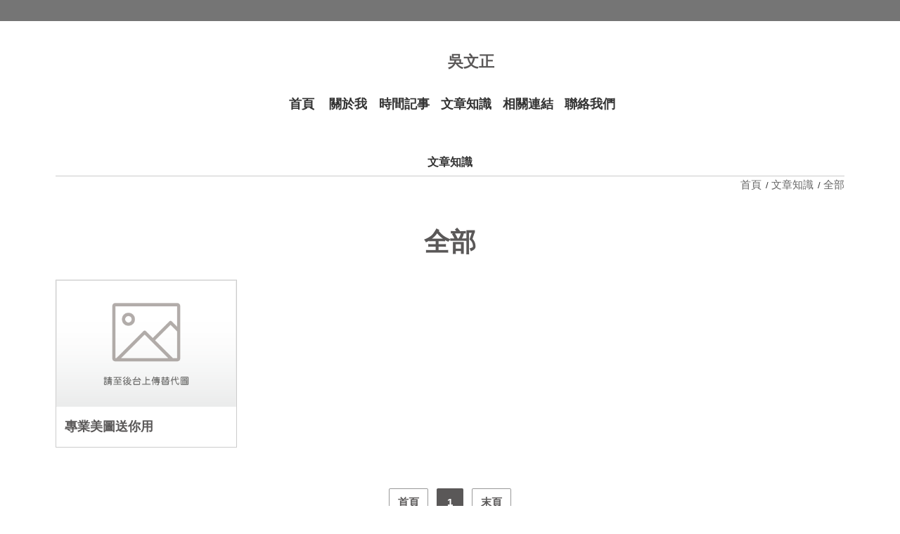

--- FILE ---
content_type: text/html; charset=utf-8
request_url: https://0928374656.posu.tw/article.php
body_size: 3954
content:



<!DOCTYPE HTML>
<html lang="zh-TW"><!-- InstanceBegin template="/Templates/page.dwt.php" codeOutsideHTMLIsLocked="false" -->
<head>
<!-- <head>  標頭-->

<title>吳文正 - 雲端商務名片</title>


<link href="https://uploads.posu.tw/17/1724/thum/202411061701276883.png" rel="shortcut icon" type="image/x-icon">

<meta name="google-site-verification" content="">
<meta name="msvalidate.01" content="">
<meta name="description" content="吳文正 - 雲端商務名片" >
<META NAME="KeyWords" CONTENT="吳文正 - 雲端商務名片">


<!--chrome-->
<!--
<link rel="icon" sizes="192x192" href="https://uploads.posu.tw/17/1724/thum/202411061701276883.png">
-->
<!--apple-->
<!--
<meta name="apple-mobile-web-app-title" content="吳文正 - 雲端商務名片">
<link rel="apple-touch-icon" href="https://uploads.posu.tw/17/1724/thum/202411061701276883.png">
<link rel="apple-touch-icon" sizes="152x152" href="https://uploads.posu.tw/17/1724/thum/202411061701276883.png">
<link rel="apple-touch-icon" sizes="167x167" href="https://uploads.posu.tw/17/1724/thum/202411061701276883.png">
-->

















<meta http-equiv="Content-Type" content="text/html; charset=utf-8">
<!--<link href='images/icon.png' rel='icon' type='image/x-icon'/>-->
<meta name="viewport" content="width=device-width, initial-scale=1, maximum-scale=1">

<script type="text/javascript" src="html/a/public/js/jquery-3.7.1.min.js?v=202507281530"></script>
<script type="text/javascript" src="html/a/public/js/customize.js?v=202507281530"></script>

<link rel="stylesheet" href="html/a/public/css/base.css?v=202508221639"> 
    
<!-- InstanceBeginEditable name="head" -->
<!-- InstanceEndEditable -->

<link rel="stylesheet" href="html/a/public/css/color/gray.css?v=202507281530">
<link rel="stylesheet" href="html/a/public/css/common.css?v=202508221639">
<link rel="stylesheet" href="html/a/public/css/main.css?v=202508221639">

<!-- InstanceParam name="FancyboxArea" type="boolean" value="false" -->

</head>

<body>

<!-- <body>  正下面 -->


 





 
<div class="wrapper"> 

	
    
	<div class="page-overlay"></div>

    
<header class="header">
	<div class="header_inner">

        <div class="header_top">
            <div class="container">
            	
                
                
                <div class="language_box">  <ul class="language_list">  </ul></div>
    
  
                        
            </div>
        </div>
        
        <div class="header_main">
            <div class="container">
    
                <div class="header_row">
                    <div class="header-left">
        
                        <div class="logo">
                            
<a href="https://0928374656.posu.tw" title="吳文正 - 回首頁">
	<div class="logo-text">吳文正</div>                          
</a>        
                        </div>
                    
                    </div>
                    <div class="header-right">
                    
                
                        <a href="#" class="navbar_toggler menu_switchon">
                            <div class="navbar_toggler-icon">
                                <div class="sign_hamburger">
                                    <span class="sign_hamburger-line">&nbsp;</span>
                                </div>
                            </div>
                            <!--<div class="navbar_toggler-text"></div>-->
                        </a>
                        
                    </div>
                </div>
                        
            </div>
        </div>

        <div class="header_btm header_fixed">
            <div class="container">
            	
                <ul class="menu">
                     
	<li>
				<div class="menulink">
					<a href="index.php">
						<span class="menu-text">首頁</span>
						<span class="menu-subtext">Index</span>
					</a>
				</div>
			</li>	<li>
							<div class="menulink">
								<a href="about.php" title="關於我">
									<span class="menu-text">關於我</span>
									<span class="menu-subtext">Info</span>
								</a>
							</div>
						</li>	<li>
							<div class="menulink">
								<a href="timeline.php" title="時間記事">
									<span class="menu-text">時間記事</span>
									<span class="menu-subtext">Timeline</span>
								</a>
							</div>
						</li>	<li>
							<div class="menulink">
								<a href="article.php" title="文章知識">
									<span class="menu-text">文章知識</span>
									<span class="menu-subtext">Article</span>
								</a>
							</div>
						</li>	<li>
							<div class="menulink">
								<a href="link.php" title="相關連結">
									<span class="menu-text">相關連結</span>
									<span class="menu-subtext">Link</span>
								</a>
							</div>
						</li>	<li>
					<div class="menulink">
						<a href="contact.php" title="聯絡我們">
							<span class="menu-text">聯絡我們</span>
							<span class="menu-subtext">Contact</span>
						</a>
					</div>
				</li>                </ul>
                        
            </div>
        </div>
        
    </div>
</header>



<div class="offside">
	<div class="offside_inner">

        <div class="offside_header">
    
            
<div class="language_dropbox"></div>                            
        </div>
        <div class="offside_body">
    
            <ul class="menu_offside">
                
	<li>
				<a href="index.php">
					<span class="menu-text">首頁</span>
					<span class="menu-subtext">Index</span>
				</a>
			</li>	<li>
							<a href="about.php" title="關於我">
								<span class="menu-text">關於我</span>
								<span class="menu-subtext">Info</span>
							</a>		<ul>	<li>
												<a href="about.php?new_sn=5997"
													title="吳文正 - 關於我">
													關於我
												</a>
											</li>	<li>
												<a href="about.php?new_sn=5996"
													title="吳文正 - 我的服務">
													我的服務
												</a>
											</li>	<li>
												<a href="about.php?new_sn=5998"
													title="吳文正 - 東騏磁器">
													東騏磁器
												</a>
											</li>		</ul>	</li>	<li>
							<a href="timeline.php" title="時間記事">
								<span class="menu-text">時間記事</span>
								<span class="menu-subtext">Timeline</span>
							</a>
						</li>	<li>
							<a href="article.php" title="文章知識">
								<span class="menu-text">文章知識</span>
								<span class="menu-subtext">Article</span>
							</a>	</li>	<li>
							<a href="link.php" title="相關連結">
								<span class="menu-text">相關連結</span>
								<span class="menu-subtext">Link</span>
							</a>	</li>	<li>
					<a href="contact.php" title="聯絡我們">
						<span class="menu-text">聯絡我們</span>
						<span class="menu-subtext">Contact</span>
					</a>
				</li>            


            </ul>
                
        </div>
    </div>
    
    <a href="#" class="offside_close">
        <div>
            <div class="sign_close"></div>
            <div class="offside_close-text">關閉</div>
        </div>
    </a>
</div>


    <main class="main">
    	<div class="main_inner">

            <!-- InstanceBeginEditable name="BannerArea" -->
    	    
			    <!-- InstanceEndEditable -->              
            
                        
            <!-- InstanceBeginEditable name="PageMainContent" -->
            <div class="itembox itembox_maintop itembox_no_marquee">
                <div class="container">
                
                    <div class="heading heading_module">
                        <span class="heading-text">文章知識</span>
                        <!--<span class="heading-subtext"></span>-->
                    </div>

                    
<nav class="breadcrumb-nav" aria-label="導覽路徑-文章知識">
    <ol class="breadcrumb">
        <li class="breadcrumb-item">
            <a href="index.php" title="吳文正 - 首頁">
                首頁            </a>
        </li>
        <li class="breadcrumb-item">
            <a href="article.php" title="吳文正 - 文章知識" >文章知識</a>
        </li>
        <li class="breadcrumb-item active" aria-current="page">
            全部        </li>
    </ol>
</nav>

                    <div class="category_box">
                        <ul class="category_list">
                              
                        </ul>             
                    </div>                    

                </div>
            </div>
                
        
            <section class="secbox_page">
                <div class="container">
        

                    <div class="heading heading_main">
                        <h1 class="heading-text">全部</h1>
                    </div> 
                    
                                       
                    	<ul class="row row-cols-1 row-cols-sm-2 row-cols-md-3 row-cols-xl-4">

		<li>
			<div class="card card_article">
                <div class="card_row">
                    
                    <div class="col col-12">

						<div class="card-photo">
							<a href="article_view.php?new_sn=9844&lang=TS" 
								title="專業美圖送你用-吳文正">
								
								<div class="item-fitimg">
									<img src="public_all/images/altimg.png" alt="專業美圖送你用" 
                                         width="800" height="800" loading="lazy" class="fitimg">
								</div>
								
								<div class="card-mask"></div>
								
							</a>
						</div>
                        
            		</div>
                    <div class="col col-12">
                    	<div class="card-body">
                        	
                            <h3 class="card-name">
                                <a href="article_view.php?new_sn=9844&lang=TS" 
                                    title="專業美圖送你用">
                                    
                                    <span class="card-name-text">專業美圖送你用</span>
                                    
                                </a>
                            </h3>
                            
                                                        
                        </div>
            		</div>
                    <div class="card-hide">
                        
                        <div class="card-btnbar card-btnbar_more">
                            <a href="article_view.php?new_sn=9844&lang=TS" 
                                class="card-btn card-btn_more" title="專業美圖送你用">
                                
                                    <span class="card-btn-text">更多</span>
                                    <span class="iconsvg icon-view-more"></span> 
                                        
                            </a>
                        </div>
                        
            		</div>
                </div>
			</div>
		</li>
            
  	</ul>	<div class="page"><a href="?this_page=1&new_lgsn=&sel_scsn=&user_item=&city_sn=0&area_sn=0&from_type=&sel_op_date_start=&sel_op_date_stop=&menu_item=&events_sn=&sel_record=&store_sn=0&run_sn=&sel_comtela=&sel_success=&sel_supply=&sel_pr_push=&sel_nncsn=&old_sn=&new_cate=&the_doing_sn=&new_sch_sn=&year=0&month=0&sel_fax_mail_get=&sel_errcon=&date_check=&inout_check=&sel_paystop=&sel_paystart=&new_check=&sel_paydate=&sel_promiss=&new_hsn=0&sel_sort=&sel_sn=&sel_name=&sel_chpayover=&right_sn=&sel_pc_sn=0&sel_start=&sel_stop=&sel_pt_sn=0&selsch_mdstop1=&selsch_mdstart1=&selsch_comname1=&this_page_nor=&new_cp_sn=&sel_isshow=&sel_pisn=&new_itemsn=&sel_area=&sel_order_urg=&sel_order_saleno=&sel_csn2=&is_check=&sel_checksn=&not_check=&new_ftcateid=&sel_stsn=&sel_sc_sn=&sel_issuedate=&sel_title=&rep_check_id=&selsch_mdstart=&selsch_mdstop=&sel_id=&sel_id2=&sel_check_id=&from_reload=&from_reload2=&up_sn=0&is_count=&re_date=&period_sn=&new_mcsn=0&case_sn=&do_sn=&new_com_sn=&pd_cate=&new_csn2=&user_id=0" target="_self">首頁</a>&nbsp;<span>1</span>&nbsp;<a href="?this_page=1&new_lgsn=&sel_scsn=&user_item=&city_sn=0&area_sn=0&from_type=&sel_op_date_start=&sel_op_date_stop=&menu_item=&events_sn=&sel_record=&store_sn=0&run_sn=&sel_comtela=&sel_success=&sel_supply=&sel_pr_push=&sel_nncsn=&old_sn=&new_cate=&the_doing_sn=&new_sch_sn=&year=0&month=0&sel_fax_mail_get=&sel_errcon=&date_check=&inout_check=&sel_paystop=&sel_paystart=&new_check=&sel_paydate=&sel_promiss=&new_hsn=0&sel_sort=&sel_sn=&sel_name=&sel_chpayover=&right_sn=&sel_pc_sn=0&sel_start=&sel_stop=&sel_pt_sn=0&selsch_mdstop1=&selsch_mdstart1=&selsch_comname1=&this_page_nor=&new_cp_sn=&sel_isshow=&sel_pisn=&new_itemsn=&sel_area=&sel_order_urg=&sel_order_saleno=&sel_csn2=&is_check=&sel_checksn=&not_check=&new_ftcateid=&sel_stsn=&sel_sc_sn=&sel_issuedate=&sel_title=&rep_check_id=&selsch_mdstart=&selsch_mdstop=&sel_id=&sel_id2=&sel_check_id=&from_reload=&from_reload2=&up_sn=0&is_count=&re_date=&period_sn=&new_mcsn=0&case_sn=&do_sn=&new_com_sn=&pd_cate=&new_csn2=&user_id=0">末頁</a><br /><br />Total 1  - 1 / 1 <br>	</div>  

                    
                </div>
            </section>
			<!-- InstanceEndEditable -->                            
         
            
        </div>
        
        
<footer class="footer">
	<div class="footer_inner">
    
    
        <div class="footer_main">
            <div class="container">

                <ul class="infolist infolist_footer_company">
                    <li>
                                    <div class="info">
                                        <span class="info-title">電話</span>：
                                        <span class="info-text"><a href="tel:0928374656">0928374656</a></span>
                                    </div>
                                  </li><li>
                                    <div class="info">
                                        <span class="info-title">信箱</span>：
                                        <span class="info-text"><a href="mailto:dong.qi@msa.hinet.net">dong.qi@msa.hinet.net</a></span>
                                    </div>
                                  </li><li>
                                    <div class="info">
                                        <span class="info-title">地址</span>：
                                        <span class="info-text"><a href="https://www.google.com/maps?q=台南市仁德區文賢路一段508之16號" target="_blank">台南市仁德區文賢路一段508之16號</a></span>
                                    </div>
                                  </li>                </ul> 
                        
                        
                <!--<ul class="infolist infolist_footer_company">
                    <li>
                        
                        <div class="info">電話：<a href="tel:0928374656">0928374656</a></div>                    
                    </li>

					<li>
                                    <div class="info">信箱：<a href="mailto:dong.qi@msa.hinet.net">dong.qi@msa.hinet.net</a></div>
                                  </li>                    
                    <li>
                                    <div class="info">
                                        地址：<a href="https://www.google.com/maps?q=台南市仁德區文賢路一段508之16號" target="_blank">台南市仁德區文賢路一段508之16號</a>
                                    </div>
                                  </li>                    
                        
                </ul>-->  
        
                <ul class="navbar navbar_social">
                    
	<li class="navline navline_mail">
					<div class="navlink_social navlink_mail">
						<a href="mailto:dong.qi@msa.hinet.net" target="_blank" title="吳文正 - E-Mail">
							<span class="navlink-icon iconsvg icon-mail"></span>
							<span class="navlink-text">E-Mail</span>
						</a>
					</div>
				</li>	<li class="navline navline_home">
				<div class="navlink_social navlink_home">
					<a href="index.php" target="_blank" title="吳文正 - 回首頁 ">
						<span class="navlink-icon iconsvg icon-home"></span>
						<span class="navlink-text">回首頁</span>
					</a>
				</div>
			</li>                </ul>   
                        
            </div>
        </div><!-- end footer_main-->
        
        <div class="footer_btm">
            <div class="container">

                <ul class="row align-items-lg-end">
                    <li class="col col-12 col-lg-6">
                        
                        <ul class="web-foot txt-left">
                                                        
                            <li>
                                © 吳文正 
                                                                <br/>
                                All rights reserved. 
                                <a href="privacy.php">隱私權</a>
                                &nbsp;&nbsp;
                            </li>
                        </ul>
                        
                    </li>
                    <li class="col col-12 col-lg-6">
                        
                        <ul class="web-foot txt-right">
                            <li>
                                Design by <a target="_blank" href="//posu.tw">POSU</a> & <a target="_blank" href="https://sys.posu.tw">後台管理</a>        
                                 
        
                            </li>
                        </ul>
                        
                    </li>
                </ul>

            </div>
        </div><!-- end footer_btm-->
        
        
    </div>
</footer>	</main>
    
    <!-- InstanceBeginEditable name="ElseContent" -->
    <!--ElseContent-->
	<!-- InstanceEndEditable -->


	
<!-- desktop置右 固定列 -->
	<div class="sidefixed_right">
				<ul class="sidefixed_right_list">		</ul>
			</div>         


<!-- mobile置底 固定列 -->
<div class="sidefixed_btm">
    <ul class="sidefixed_btm_list">

            
        
        <li class="sideline sideline_toggler sideline_fillup">
        	<div class="sidelink sidelink_toggler">
                <a href="#" class="menu_switchon" title="選單">
                    <span class="sidelink-icon iconsvg icon-hamburger"></span>
                    <span class="sidelink-text">選單</span>
                </a>
            </div>
        </li>
        
        <li class="sideline sideline_scroll sideline_fillup">
            <div class="sidelink sidelink_scroll">
            	<a href="#" class="scrolltop" title="回頂端">
                    <span class="sidelink-icon iconsvg icon-scrolltop-mobile"></span>
                    <span class="sidelink-text">TOP</span>
                </a>
            </div>
        </li>
        
    </ul>
</div>
    

	
      
</div>
         
        
</body>
<!-- InstanceEnd --></html>

--- FILE ---
content_type: text/css
request_url: https://0928374656.posu.tw/html/a/public/css/color/gray.css?v=202507281530
body_size: 194
content:

/*gray*/

:root {
    --color-one: #5A5858; /*主色*/
	--color-one-rgb:90,88,88; /*主色 rgb*/
    
	--color-light: #757575; /*極淺色*/
	--color-lighter: #eaeaea; /*極淺色*/
	
    --color-dark: #323232; /*深色*/
	
	--color-offside: #323232;
	
    --color-accent: #B79678; /*強調色*/
}



--- FILE ---
content_type: image/svg+xml
request_url: https://0928374656.posu.tw/html/a/public/images/icon/icon_mail.svg
body_size: 3166
content:
<?xml version="1.0" encoding="utf-8"?>
<!-- Generator: Adobe Illustrator 16.0.0, SVG Export Plug-In . SVG Version: 6.00 Build 0)  -->
<!DOCTYPE svg PUBLIC "-//W3C//DTD SVG 1.1//EN" "http://www.w3.org/Graphics/SVG/1.1/DTD/svg11.dtd" [
	<!ENTITY ns_flows "http://ns.adobe.com/Flows/1.0/">
	<!ENTITY ns_extend "http://ns.adobe.com/Extensibility/1.0/">
	<!ENTITY ns_ai "http://ns.adobe.com/AdobeIllustrator/10.0/">
	<!ENTITY ns_graphs "http://ns.adobe.com/Graphs/1.0/">
]>
<svg version="1.1" xmlns:x="&ns_extend;" xmlns:i="&ns_ai;" xmlns:graph="&ns_graphs;"
	 xmlns="http://www.w3.org/2000/svg" xmlns:xlink="http://www.w3.org/1999/xlink" xmlns:a="http://ns.adobe.com/AdobeSVGViewerExtensions/3.0/"
	 x="0px" y="0px" width="48px" height="48px" viewBox="0 0 48 48" enable-background="new 0 0 48 48" xml:space="preserve">
<g id="底" display="none">
	<g display="inline">
		<defs>
			<rect id="SVGID_25_" width="48" height="48"/>
		</defs>
		<clipPath id="SVGID_2_">
			<use xlink:href="#SVGID_25_"  overflow="visible"/>
		</clipPath>
		<g clip-path="url(#SVGID_2_)">
			<path fill="#FFFFFF" stroke="#040000" stroke-width="0.25" d="M48,0H0v48h48V0z"/>
			<path fill="none" stroke="#DADEE2" stroke-width="0.25" stroke-opacity="0.95" d="M24,43.999c5.523,0,10.523-2.237,14.141-5.857
				c3.621-3.618,5.857-8.618,5.857-14.142c0-5.522-2.236-10.522-5.857-14.143C34.523,6.239,29.523,3.999,24,3.999
				S13.477,6.239,9.856,9.857C6.238,13.478,3.999,18.478,3.999,24c0,5.523,2.239,10.523,5.857,14.142
				C13.477,41.762,18.477,43.999,24,43.999z"/>
			<path fill="none" stroke="#DADEE2" stroke-width="0.25" d="M40,3.999H8v40h32V3.999z"/>
			<path fill="none" stroke="#DADEE2" stroke-width="0.25" d="M43.998,8.001H3.999v32h39.999V8.001z"/>
			<path fill="none" stroke="#DADEE2" stroke-width="0.25" d="M42,6H6v36h36V6z"/>
			<path fill="none" stroke="#DADEE2" stroke-width="0.25" d="M36,12H12v24h24V12z"/>
			<path fill="none" stroke="#DADEE2" stroke-width="0.25" stroke-linecap="round" stroke-linejoin="round" d="M24,33
				c4.971,0,9-4.029,9-9s-4.029-9-9-9s-9,4.029-9,9S19.029,33,24,33z"/>
			<path fill="none" stroke="#DADEE2" stroke-width="0.25" d="M24,3.999L46,42H2L24,3.999z"/>
		</g>
	</g>
</g>
<g id="圖層_2">
	<g id="圖層_2_16_">
		<g>
			<path fill="#070001" d="M6.208,11.036l17.925,17.226l17.745-17.219c0.065-0.064,0.149-0.09,0.224-0.146
				c-0.834-0.651-1.873-1.055-3.014-1.055H8.915c-1.125,0-2.147,0.387-2.977,1.023C6.029,10.925,6.125,10.957,6.208,11.036"/>
			<path fill="#070001" d="M43.17,34.731c0.178,0.081,0.335,0.196,0.475,0.335C43.871,34.504,44,33.889,44,33.242V14.754
				c0-0.293-0.032-0.578-0.082-0.86L33.021,24.47C37.414,29.074,42.145,33.898,43.17,34.731"/>
			<path fill="#070001" d="M30.531,26.885l-5.186,5.029c-0.336,0.328-0.77,0.492-1.202,0.492c-0.437,0-0.867-0.162-1.204-0.484
				l-5.33-5.121L6.708,37.609c0.667,0.34,1.408,0.549,2.207,0.549H39.09c0.793,0,1.528-0.207,2.192-0.541
				C39.854,36.617,37.113,33.803,30.531,26.885"/>
			<path fill="#070001" d="M4.092,13.813C4.032,14.117,4,14.433,4,14.754v18.488c0,0.641,0.133,1.254,0.354,1.818l10.755-10.664
				L4.092,13.813z"/>
		</g>
	</g>
</g>
</svg>
